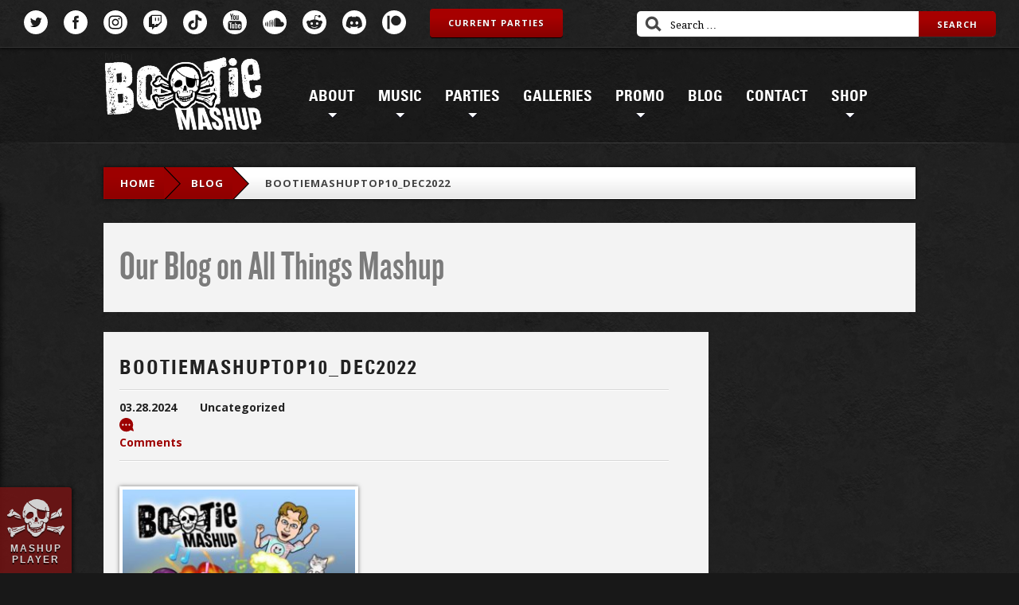

--- FILE ---
content_type: image/svg+xml
request_url: https://bootiemashup.com/wp-content/themes/bootie/img/bg_breadcrumbs-tip.svg
body_size: 1532
content:
<?xml version="1.0" encoding="utf-8"?>
<!-- Generator: Adobe Illustrator 16.0.0, SVG Export Plug-In . SVG Version: 6.00 Build 0)  -->
<!DOCTYPE svg PUBLIC "-//W3C//DTD SVG 1.1//EN" "http://www.w3.org/Graphics/SVG/1.1/DTD/svg11.dtd">
<svg version="1.1" id="Layer_1" xmlns="http://www.w3.org/2000/svg" xmlns:xlink="http://www.w3.org/1999/xlink" x="0px" y="0px"
	 width="21px" height="92.666px" viewBox="0 0 21 92.666" enable-background="new 0 0 21 92.666" xml:space="preserve">
<image display="none" overflow="visible" width="21" height="90" xlink:href="[data-uri]
2tCaBrMMSyxSYIUE5KIBCkhUGmpUUcgapFJBSg2wGIakmtmqNKxCLIpRFQUCAURAIAGBAQRBERWR
UAhGIawzz+onZLl2Tv8JfMHJ2wfH7jv3+owDhhGxUIZh3KGskUjEkGZcIrCBMjE8RJlV0Gg7KIML
KaHcVsDtCiiqjMEmk6lVAUUewH4FFK2LwWazuV4N7adKGJ5KTk7eLETROaqI4cnU1FSvEEUhainD
E2lpaWVxoQP0hrnqpZYwPJ6VlVUqRFEnlUMlJSV9cDqdRUIUdVBZDL9xuVz5QhQdpzIYflFcXJwn
RFGAsjH8zOPxLPoNja7HRDpCWfmue1JbW7tQiKJmysJ33Yjf788UoshHmRgOBwKBjGn0Iv1C2k7K
oCwWy2WgClXHYJoTvcYF+kGj7THUarWGVNA9+PjDwWBwgXGeXgia+UXd8/l800tLhDZRFl6rj2pq
anJ+LanozEykFiz+Ua/Xu5hBAXqMsjE45na7XYwhIzqE/6U2Kp3v+1c0UAqBIeMsXRBvQSqTwXcF
BQWrGBGgJ6lsBj/l5ua6/zqk++jCuTqF7eSLw+EoB5Ag2oWN76vdbq+Ia+M7Q2/4U93UCga/p6en
V8e9RUd3SoROU6UMTtlstr38BhGKY09KSkpjnBjQ6F/EoQ0YYwFcLEArMHE6Ez5K9hDwsy046fXj
IgFahzPpdfHxvDs2ZE18tzwQYEAP4V+eERmG8IKaR+fReVSKBv7Hk4n7BB7WezIBNJpf68kEUG4X
4HYFFFUDblFAUSXg/QooKgdcp4bexd4/RVUJURSm1jA8SW0UougWVcjwBLVWiKJhKp/hcWq1EEXX
KCfD76nlQhQNUg6GX1N5QhSFKDvDY1S2EEU9VBrDo5RdiKIOysrwY8omRFEbZvFDyipEUStm8U3K
DFRYI+bEAFCF9gHuVEMbgPaooAcBXlX5+EfxRYVVvqgTM07hKkuqC4v/qcri78Nt+lzlNu3HQHmp
MlCuYPS9VRl9QxjSH1WG9A1qGYOfqRLxdhKmVmJHLRNvfLfxIOEb5VU5TKzHYWKbymFiE+7n3SrH
niqATSoHtHqAbYKj5OwzUeXQ2wxwUHw8n20mitHZZqK0H4X9DNbEc5A7AAAAAElFTkSuQmCC" transform="matrix(1 0 0 1 0 1)">
</image>
<g>
	<polygon points="0.006,-1 21,20.801 0.006,42.333 	"/>
	<polygon fill="#9A0000" points="0,0.666 19.379,20.79 0,40.666 	"/>
</g>
<g>
	<polygon points="0.006,49 21,70.801 0.006,92.333 	"/>
	<polygon fill="#9A0000" points="0,50.666 19.379,70.79 0,90.666 	"/>
	<polygon fill="#B40000" points="0,50.667 19.379,70.791 0,90.667 	"/>
</g>
</svg>
